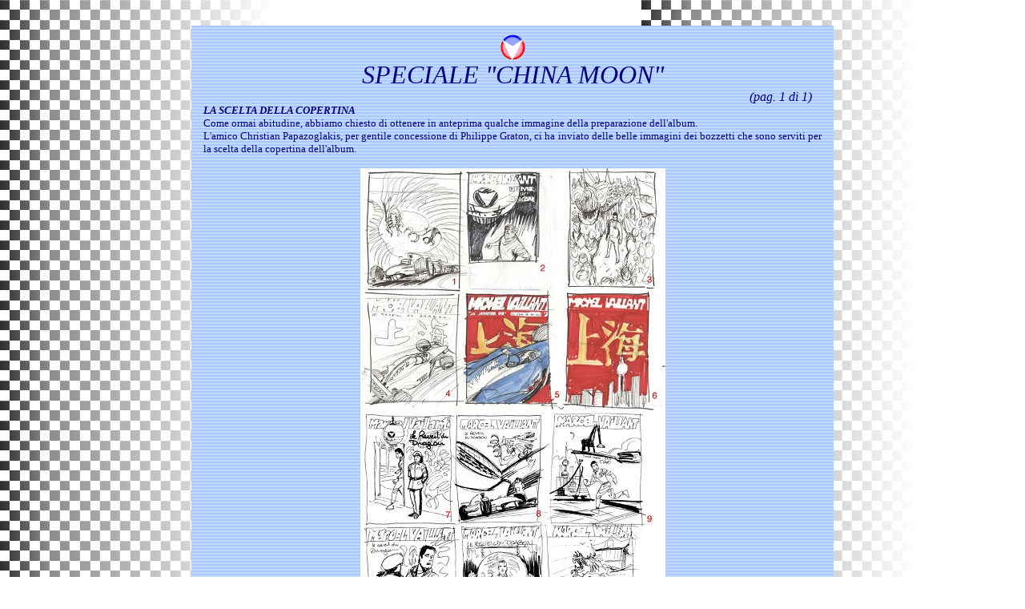

--- FILE ---
content_type: text/html
request_url: http://michel-vaillant-fan.it/spec_China-moon.htm
body_size: 24780
content:
<html>
  <head>
    <meta http-equiv="Content-Language" content="it">
    <meta http-equiv="Content-Type" content="text/html; charset=UTF-8">
    <meta name="GENERATOR" content="Microsoft FrontPage 4.0">
    <meta name="parole chiave" content="michel vaillant,jean graton,fumetti,philippe graton,bd,album,formula 1,rally,corse automobilistiche,classici audacia,albi ardimento,corriere dei piccoli,corriere dei ragazzi,mondadori,crespi,comicart,alessandro, ">
    <meta name="ProgId" content="FrontPage.Editor.Document">
    <title>MICHEL VAILLANT - LE PAGINE DEI FAN ITALIANI</title>
    <base target="_parent">
    <style>

body

{scrollbar-face-color: #BFD9FF; scrollbar-shadow-color: #0066FF; 

scrollbar-highlight-color: #0066FF; scrollbar-3dlight-color:#0066FF 

scrollbar-darkshadow-color: #0066FF; scrollbar-track-color:#BFD9FF; 

scrollbar-arrow-color: #0066FF}

</style> </head>
  <body link="#FF0000" alink="#FF0000" background="immag_comuni/sfondobn_sn.gif"
    vlink="#FF0000">
    <div align="center">
      <center>
        <center> </center>
      </center>
      <table style="position: relative; top: 24" border="0" cellpadding="0" cellspacing="0"
        width="802">
        <tbody>
          <tr>
            <td align="left" background="immag_comuni/sf.gif" valign="top">
              <center>
                <p style="margin: 0" align="center"><font face="Comic Sans MS" size="1">&nbsp;</font></p>
                <p style="margin: 0" align="center"><font face="Comic Sans MS" size="1"><img
                      src="immag_comuni/log_mv_small.gif" border="0" height="32"
                      width="32"></font></p>
                <i><font color="#000080" face="Comic Sans MS" size="6">SPECIALE
                    "CHINA MOON"</font></i>
                <p style="margin: 0pt 15px; text-align: right;"><i><font color="#000080"
                      face="Comic Sans MS" size="3">(pag. 1 di
                      1)&nbsp;&nbsp;&nbsp; </font></i></p>
                <p style="margin-left: 15; margin-right: 15; margin-top: 0; margin-bottom: 0"
                  align="justify"><font color="#000080" face="Comic Sans MS" size="2"><b><i>LA
                        SCELTA DELLA COPERTINA</i></b></font></p>
                <p style="margin-left: 15; margin-right: 15; margin-top: 0; margin-bottom: 0"
                  align="justify"><font color="#000080" face="Comic Sans MS" size="2">Come
                    ormai abitudine, abbiamo chiesto di ottenere in anteprima
                    qualche immagine della preparazione dell'album.&nbsp;</font></p>
                <p style="margin: 0pt 15px;" align="justify"><font color="#000080"
                    face="Comic Sans MS" size="2">L'amico Christian
                    Papazoglakis, per gentile concessione di Philippe Graton, ci
                    ha inviato delle belle immagini dei bozzetti che sono
                    serviti per la scelta della copertina dell'album. <br>
                  </font></p>
                <p style="margin: 0pt 15px;" align="justify"><font color="#000080"
                    face="Comic Sans MS" size="2"><br>
                  </font></p>
                <p style="margin: 0pt 15px; text-align: center;"><img alt="" src="spec_China-moon/bozzetti-copertine01.jpg"><br>
                </p>
                <p style="margin: 0pt 15px; text-align: center;"><br>
                </p>
                <p style="margin: 0pt 15px; text-align: center;"><img alt="" src="spec_China-moon/bozzetti-copertine02.jpg">&nbsp;&nbsp;
                  <img alt="" src="spec_China-moon/bozzetti-copertine03.jpg"><br>
                  <font color="#000080" face="Comic Sans MS" size="2"></font></p>
                <p style="margin: 0pt 15px; text-align: center;"><br>
                  <font color="#000080" face="Comic Sans MS" size="2"></font></p>
                <p style="margin-left: 15; margin-right: 15; margin-top: 0; margin-bottom: 0"
                  align="center"><font color="#FF0000" face="Arial" size="1">&nbsp;</font></p>
                <p style="margin-left: 15; margin-right: 15; margin-top: 0; margin-bottom: 0"
                  align="justify"><font color="#000080" face="Comic Sans MS" size="2"><b><i>LA
                        COPERTINA DEFINITIVA</i></b></font></p>
                <p style="margin: 0pt 15px; text-align: center;"><br>
                </p>
                <img alt="" src="spec_China-moon/cop-sp-China-moon.jpg">
                <p style="margin-left: 10px; margin-right: 10px; margin-top: 0; margin-bottom: 0"
                  align="center"><font color="#000080" face="Arial" size="1">La
                    copertina dell'album n° 68</font></p>
                <p style="margin-left: 15; margin-right: 15; margin-top: 0; margin-bottom: 0"
                  align="justify"><b><i><font color="#000080" face="Comic Sans MS"
                        size="2">LA CINA E' VICINA</font></i></b></p>
                <p style="margin-left: 15; margin-right: 15; margin-top: 0; margin-bottom: 0"
                  align="justify"><font color="#000080" face="Comic Sans MS" size="2">Il
                    tema scelto da Philippe Graton per tessere la trama del 68°
                    album della serie è di stretta attualità: l'espansione
                    economica della Cina ed i conseguenti cambiamenti epocali
                    sui destini del mondo. Un Paese il cui sviluppo corre ad una
                    velocità vertiginosa e che tende a diventare, in poco più di
                    un decennio, la prima potenza economica del pianeta. Un
                    Paese di 1.300.000000 abitanti ancora, in pratica, da
                    "motorizzare". Come conseguenza le previsioni sono piuttosto
                    "drammatiche": l'esaurimento in pochi anni delle riserve
                    petrolifere mondiali e un durissimo colpo all'ecosistema
                    della terra causato dall'aumento delle emissioni. Ma la
                    soluzione c'è: la scelta del motore all'idrogeno. </font><font
                    color="#000080" face="Comic Sans MS" size="2">In questo
                    capitolo della saga Michel sarà investito da una "bella
                    responsabilità" e, alla vigilia del primo Gran Premio sul
                    nuovissimo circuito di Shanghai, si troverà immerso nelle
                    misteriose atmosfere della metropoli cinese. </font><font face="Comic Sans MS"
                    size="2"><font color="#000080">Una storia decisamente
                      godibile ed accattivante che non mancherà di
                      appassionarvi.</font></font><font color="#000080" face="Arial"
                    size="1">&nbsp;</font></p>
                <p style="margin-left: 15; margin-right: 15; margin-top: 0; margin-bottom: 0"
                  align="justify"><font color="#000080" face="Arial" size="1">&nbsp;</font></p>
                <p style="margin-left: 15px; margin-right: 15px; margin-top: 0; margin-bottom: 0"
                  align="center">&nbsp;<img alt="" src="spec_China-moon/dragone.jpg"><br>
                </p>
                <p style="margin-left: 15px; margin-right: 15px; margin-top: 0; margin-bottom: 0"
                  align="justify"><font face="Arial" size="1">&nbsp;</font></p>
                <p style="margin-left: 15px; margin-right: 15px; margin-top: 0; margin-bottom: 0"
                  align="justify"><font color="#000080" face="Comic Sans MS" size="2">Ed
                    ecco, come al solito, alcune immagini e qualche curiosità
                    tratte dall'album.</font></p>
                <p style="margin-left: 15px; margin-right: 15px; margin-top: 0; margin-bottom: 0"
                  align="center"><font face="Arial" size="1">&nbsp;</font></p>
                <p style="margin-left: 15px; margin-right: 15px; margin-top: 0; margin-bottom: 0"
                  align="center"><font face="Arial"><img src="spec_China-moon/mv68-01.jpg"
                      border="0" height="231" width="441"></font>&nbsp;&nbsp;&nbsp;&nbsp;</p>
                <p style="margin-left: 15px; margin-right: 15px; margin-top: 0; margin-bottom: 0"
                  align="center"><font color="#000080" face="Arial" size="1">La
                    nuova Vaillante F.1</font></p>
                <p style="margin-left: 15px; margin-right: 15px; margin-top: 0; margin-bottom: 0"
                  align="center"><font color="#000080" face="Arial" size="1">&nbsp;</font></p>
                <p style="margin-left: 15px; margin-right: 15px; margin-top: 0; margin-bottom: 0"
                  align="center"><img src="spec_China-moon/xing-qiu.jpg" border="0"
                    height="229" width="431"></p>
                <p style="margin-left: 15px; margin-right: 15px; margin-top: 0; margin-bottom: 0"
                  align="center"><font color="#000080" face="Arial" size="1">La
                    rivoluzionaria Vaillante "Xing-Qiu" all'idrogeno</font></p>
                <p style="margin-left: 15px; margin-right: 15px; margin-top: 0; margin-bottom: 0"
                  align="center">&nbsp;</p>
                <p style="margin-left: 15px; margin-right: 15px; margin-top: 0; margin-bottom: 0"
                  align="center"><font face="Arial"><img src="spec_China-moon/mv68-08.jpg"
                      border="0" height="229" width="287"></font></p>
                <br>
                <p style="margin-left: 15px; margin-right: 15px; margin-top: 0; margin-bottom: 0"
                  align="center"><font color="#000080" face="Arial" size="1">Michel
                    ed il saggio cinese&nbsp;</font></p>
                <p style="margin-left: 15px; margin-right: 15px; margin-top: 0; margin-bottom: 0"
                  align="center"><font color="#000080" face="Arial" size="1">&nbsp;</font></p>
                <p style="margin-left: 15px; margin-right: 15px; margin-top: 0; margin-bottom: 0"
                  align="center"><font color="#000080" face="Arial" size="1"><img
                      src="spec_China-moon/mv68-07.jpg" border="0" height="211"
                      width="445"></font></p>
                <p style="margin-left: 15px; margin-right: 15px; margin-top: 0; margin-bottom: 0"
                  align="center"><font color="#000080" face="Arial" size="1">Michel
                    ancora in lotta con Michael</font></p>
                <font color="#000080" face="Arial" size="1">&nbsp;</font>
                <p style="margin-left: 15; margin-right: 15; margin-top: 0; margin-bottom: 0"
                  align="justify"><font color="#000080" face="Comic Sans MS" size="2"><b><i>MICHEL
                        DI NUOVO "CLANDESTINO A BORDO"</i></b></font></p>
                <p style="margin-left: 15; margin-right: 15; margin-top: 0; margin-bottom: 0"
                  align="justify"><font color="#000080" face="Comic Sans MS" size="2">Ai
                    tempi de "Il ritorno di Warson" (uno dei migliori album in
                    assoluto della serie) Michel sale clandestinamente a bordo
                    di una nave per ritrovare l'amico Steve. Questa volta lo
                    farà con altri scopi ma il risultato sarà identico:
                    rischierà di morire annegato...</font></p>
                <font color="#000080" face="Comic Sans MS" size="2"></font>
                <p style="margin: 0pt 15px; text-align: center;"><br>
                  <font color="#000080" face="Comic Sans MS" size="2"></font></p>
                <div align="center">
                  <center>
                    <table border="0" cellpadding="0" cellspacing="0" height="490"
                      width="579">
                      <tbody>
                        <tr>
                          <td rowspan="3" height="490" align="center" valign="middle"
                            width="290">
                            <p style="margin-top: 0; margin-bottom: 0" align="center"><font
                                face="Arial"><img src="spec_China-moon/mv68-09.jpg"
                                  border="0" height="443" width="269"></font></p>
                          </td>
                          <td rowspan="3" height="490" align="center" width="15">
                            <p style="margin-top: 0; margin-bottom: 0" align="center"></p>
                            <br>
                          </td>
                          <td style="background-color: #000000; color: #000000; border: 1 solid #FF9900"
                            height="312" align="center" valign="middle" width="268">
                            <p style="margin-top: 0; margin-bottom: 0" align="center"><img
                                src="spec_China-moon/michelinmare68.jpg" border="0"
                                height="296" width="185"></p>
                          </td>
                        </tr>
                        <tr>
                          <td height="1" align="center" width="268">
                            <p style="margin-top: 0; margin-bottom: 0"><font face="Algerian"
                                size="1">&nbsp;</font></p>
                          </td>
                        </tr>
                        <tr>
                          <td style="background-color: #FFFFFF; color: #FFFFFF; border: 1 solid #FF9900"
                            height="207" align="center" width="268">
                            <p style="margin-top: 0; margin-bottom: 0" align="center"><img
                                src="spec_China-moon/michelinmare9.jpg" border="0"
                                height="182" width="252"></p>
                            <p style="margin-top: 0; margin-bottom: 0" align="center"><font
                                color="#000080" face="Arial" size="1">("Il
                                ritorno di Warson - "Le retour de Steve Warson"
                                )&nbsp;</font></p>
                          </td>
                        </tr>
                      </tbody>
                    </table>
                  </center>
                </div>
                <p style="margin: 0pt 15px; text-align: center;"><font color="#000080"
                    face="Arial" size="1"></font> </p>
                <p style="margin: 0pt 15px;" align="justify"><i><b><font color="#000080"
                        face="Comic Sans MS" size="2"><br>
                      </font></b></i></p>
                <p style="margin-left: 15px; margin-right: 15px; margin-top: 0; margin-bottom: 0"
                  align="justify"><i><b><font color="#000080" face="Comic Sans MS"
                        size="2">ALCUNI TRA I PROTAGONISTI "REALI" DELL'EPISODIO</font></b></i></p>
                <p style="margin-left: 15px; margin-right: 15px; margin-top: 0; margin-bottom: 0"
                  align="justify"><font color="#000080" face="Comic Sans MS" size="2">Molti
                    dei piloti "reali" del Circus della F.1 vengono
                    esplicitamente "citati" o sono comunque individuabili in
                    quest'album. <br>
                  </font></p>
                <p style="margin: 0pt 15px; text-align: center;"><br>
                  <font color="#000080" face="Comic Sans MS" size="2"></font></p>
                <div align="center">
                  <center>
                    <table style="border: 1 solid #FFFFFF" border="0" cellpadding="0"
                      cellspacing="0" height="491" width="784">
                      <tbody>
                        <tr>
                          <td style="border: 1 solid #FFFFFF" height="197" align="center"
                            valign="middle" width="294">
                            <p style="margin: 0" align="center"><img src="spec_China-moon/barrichello.jpg"
                                border="0" height="152" width="206"></p>
                            <p style="margin: 0" align="center"><font color="#000080"
                                face="Arial" size="1"> Rubens Barrichello</font></p>
                          </td>
                          <td style="border: 1 solid #FFFFFF" height="197" align="center"
                            valign="middle" width="199">
                            <p style="margin: 0" align="center"><img src="spec_China-moon/jeson.jpg"
                                border="0" height="134" width="148"></p>
                            <p style="margin: 0" align="center"><font color="#000080"
                                face="Arial" size="1">Jeson Button</font></p>
                          </td>
                          <td style="border: 1 solid #FFFFFF" height="197" align="center"
                            valign="middle" width="274">
                            <p style="margin: 0" align="center"><img src="spec_China-moon/monteiro.jpg"
                                border="0" height="149" width="147"></p>
                            <p style="margin: 0" align="center"><font color="#000080"
                                face="Arial" size="1">Tiago Monteiro</font></p>
                          </td>
                        </tr>
                        <tr>
                          <td style="border: 1 solid #FFFFFF" height="197" align="center"
                            valign="middle" width="294">
                            <p style="margin: 0" align="center"><img src="spec_China-moon/michael.jpg"
                                border="0" height="152" width="125"></p>
                            <p style="margin: 0" align="center"><font color="#000080"
                                face="Arial" size="1">Michael Shumacher</font></p>
                          </td>
                          <td style="border: 1 solid #FFFFFF" height="197" align="center"
                            valign="middle" width="199">
                            <p style="margin: 0" align="center"><img src="spec_China-moon/kimi.jpg"
                                border="0" height="134" width="146"></p>
                            <p style="margin: 0" align="center"><font color="#000080"
                                face="Arial" size="1">Kimi Raikkonen</font></p>
                          </td>
                          <td style="border: 1 solid #FFFFFF" height="197" align="center"
                            valign="middle" width="274">
                            <p style="margin: 0" align="center"><img src="spec_China-moon/alonso-fisichella-rschumacher.jpg"
                                border="0" height="134" width="226"></p>
                            <p style="margin: 0" align="center"><font color="#000080"
                                face="Arial" size="1">Fernando Alonso, Giancarlo
                                Fisichella, Ralf Schumacher</font><font color="#000080"
                                face="Arial" size="1">&nbsp;</font></p>
                          </td>
                        </tr>
                        <tr>
                          <td style="border: 1 solid #FFFFFF" height="134" align="center"
                            valign="middle" width="294">
                            <p style="margin: 0" align="center"><font color="#000080"
                                face="Arial" size="1"><img src="spec_China-moon/villeneuve.jpg"
                                  border="0" height="94" width="145"></font></p>
                            <p style="margin: 0" align="center"><font color="#000080"
                                face="Arial" size="1">Jacques Villeneuve</font></p>
                          </td>
                          <td colspan="2" style="border: 1 solid #FFFFFF" height="134"
                            align="center" valign="middle" width="473">
                            <p style="margin: 0" align="left"><font color="#000080"
                                face="Arial" size="1">&nbsp;&nbsp;&nbsp;&nbsp;&nbsp;&nbsp;&nbsp;&nbsp;&nbsp;&nbsp;&nbsp;&nbsp;&nbsp;&nbsp;&nbsp;&nbsp;
                                ...ed inoltre Jarno Trulli, Narain Karthikeian,
                                Nick Heidefeld, Christian Klien, ecc.</font></p>
                            <center>
                              <p style="margin: 0" align="center">&nbsp;<font face="Arial"><img
                                    src="spec_China-moon/mv68-06.jpg" border="0"
                                    height="112" width="444"></font></p>
                            </center>
                          </td>
                        </tr>
                      </tbody>
                    </table>
                  </center>
                </div>
                <p style="margin: 0pt 15px; text-align: center;"><br>
                  <font color="#000080" face="Comic Sans MS" size="2"></font></p>
                <p style="margin: 0pt 15px; text-align: center;"> </p>
                <p style="margin-top: 0; margin-bottom: 0" align="center"><img src="spec_China-moon/adesivi.jpg"
                    border="0" height="230" width="190"> </p>
                <p style="margin-top: 0; margin-bottom: 0" align="center"><font
                    color="#000080" face="Arial" size="1">Alla fine dell'album
                    la Graton Editeur ci ha fatto un bel regalo:un foglio
                    contenente 11 adesivi&nbsp; (da tempo richiesti da molti
                    fan...)</font> </p>
                <p style="margin-top: 0; margin-bottom: 0" align="center"><font
                    color="#000080" face="Arial" size="1">&nbsp;</font></p>
                <font color="#000080" face="Arial Rounded MT Bold" size="2">
                  <p style="margin-left: 15px; margin-right: 15px; margin-top: 0; margin-bottom: 0"
                    align="center"><img src="spec_China-moon/cinese.jpg" border="0"
                      height="212" width="120"></p>
                </font>
                <p style="text-indent: 0; margin: 0" align="center">&nbsp;</p>
                <div align="center"><br>
                </div>
              </center>
              <p style="text-indent: 0; margin: 0" align="right">&nbsp;</p>
              <p style="text-indent: 0; margin: 0" align="right">&nbsp;</p>
              <p style="text-indent: 0pt; margin: 0pt;" align="right"><font color="#000080"
                  face="Arial Rounded MT Bold" size="2"> </font></p>
              <p style="margin-left: 15px; margin-right: 15px; margin-top: 0; margin-bottom: 0"
                align="justify"></p>
              <font color="#000080" face="Arial Rounded MT Bold" size="2"> </font>
              <p></p>
              <p style="margin-left: 5px; margin-right: 5px; margin-top: 0; margin-bottom: 0"
                align="center"><i><font color="#000080" face="Comic Sans MS" size="2"><b>&nbsp;&nbsp;&nbsp;&nbsp;&nbsp;&nbsp;&nbsp;&nbsp;&nbsp;&nbsp;&nbsp;&nbsp;&nbsp;&nbsp;&nbsp;&nbsp;&nbsp;&nbsp;&nbsp;&nbsp;&nbsp;&nbsp;&nbsp;&nbsp;&nbsp;&nbsp;&nbsp;&nbsp;&nbsp;&nbsp;&nbsp;&nbsp;&nbsp;
                      &nbsp; &nbsp; &nbsp; &nbsp; &nbsp;
                      &nbsp;&nbsp;&nbsp;&nbsp;&nbsp;&nbsp;&nbsp; SPECIALE "CHINA
                      MOON" &nbsp; &nbsp; &nbsp; &nbsp;&nbsp; &nbsp;
                      &nbsp;&nbsp; &nbsp; &nbsp; &nbsp;&nbsp; &nbsp; &nbsp;
                      &nbsp; &nbsp; &nbsp; &nbsp; &nbsp;&nbsp; &nbsp; (pag. 1 di
                      1)<br>
                    </b></font></i></p>
            </td>
          </tr>
          <tr align="center">
            <td style="width: 802px; height: 22px; background-color: blue;"><a href="smistamento.htm"
                target="_top"><b><font color="#ff0000" face="Comic Sans MS" size="2"><span
                      style="background-color: yellow;">&nbsp;torna a
                      START&nbsp;</span></font></b></a></td>
          </tr>
          <tr>
            <td height="24">
              <p style="margin-top: 0; margin-bottom: 0" align="center"><span style="background-color: #0000FF"><font
                    color="#FFFFFF" face="Arial" size="2">&nbsp;</font><font color="#FFFFFF"
                    face="Arial" size="1">Il sito non utilizza cookie di
                    profilazione ma solo cookies tecnici e di terze parti. Per
                    saperne di più vai alla pagina </font> <b><a href="PRIVACY-POLICY.htm"
                      target="_self"><font color="#FFFFFF" face="Arial" size="1">"PRIVACY
POLICY
                        E COOKIE"</font></a></b></span></p>
              <p style="margin-top: 0; margin-bottom: 0" align="center"><font color="#FFFFFF"
                  face="Arial" size="2"><b>&nbsp;</b></font> </p>
            </td>
          </tr>
        </tbody>
      </table>
    </div>
  </body>
</html>
